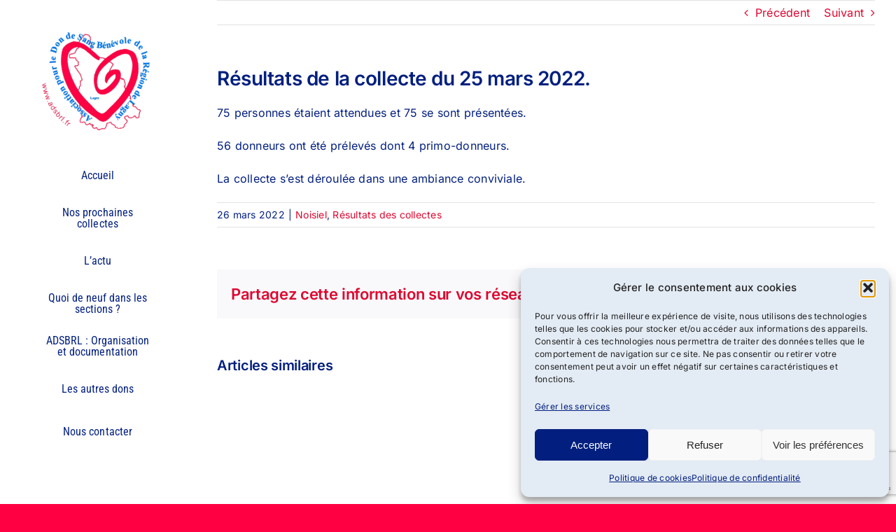

--- FILE ---
content_type: text/html; charset=utf-8
request_url: https://www.google.com/recaptcha/api2/anchor?ar=1&k=6LevC6UgAAAAAEPld64Ks0HEYpg-rBmU90MXwx93&co=aHR0cHM6Ly9hZHNicmwuZnI6NDQz&hl=en&v=PoyoqOPhxBO7pBk68S4YbpHZ&size=invisible&anchor-ms=20000&execute-ms=30000&cb=1pbw4oco372x
body_size: 48291
content:
<!DOCTYPE HTML><html dir="ltr" lang="en"><head><meta http-equiv="Content-Type" content="text/html; charset=UTF-8">
<meta http-equiv="X-UA-Compatible" content="IE=edge">
<title>reCAPTCHA</title>
<style type="text/css">
/* cyrillic-ext */
@font-face {
  font-family: 'Roboto';
  font-style: normal;
  font-weight: 400;
  font-stretch: 100%;
  src: url(//fonts.gstatic.com/s/roboto/v48/KFO7CnqEu92Fr1ME7kSn66aGLdTylUAMa3GUBHMdazTgWw.woff2) format('woff2');
  unicode-range: U+0460-052F, U+1C80-1C8A, U+20B4, U+2DE0-2DFF, U+A640-A69F, U+FE2E-FE2F;
}
/* cyrillic */
@font-face {
  font-family: 'Roboto';
  font-style: normal;
  font-weight: 400;
  font-stretch: 100%;
  src: url(//fonts.gstatic.com/s/roboto/v48/KFO7CnqEu92Fr1ME7kSn66aGLdTylUAMa3iUBHMdazTgWw.woff2) format('woff2');
  unicode-range: U+0301, U+0400-045F, U+0490-0491, U+04B0-04B1, U+2116;
}
/* greek-ext */
@font-face {
  font-family: 'Roboto';
  font-style: normal;
  font-weight: 400;
  font-stretch: 100%;
  src: url(//fonts.gstatic.com/s/roboto/v48/KFO7CnqEu92Fr1ME7kSn66aGLdTylUAMa3CUBHMdazTgWw.woff2) format('woff2');
  unicode-range: U+1F00-1FFF;
}
/* greek */
@font-face {
  font-family: 'Roboto';
  font-style: normal;
  font-weight: 400;
  font-stretch: 100%;
  src: url(//fonts.gstatic.com/s/roboto/v48/KFO7CnqEu92Fr1ME7kSn66aGLdTylUAMa3-UBHMdazTgWw.woff2) format('woff2');
  unicode-range: U+0370-0377, U+037A-037F, U+0384-038A, U+038C, U+038E-03A1, U+03A3-03FF;
}
/* math */
@font-face {
  font-family: 'Roboto';
  font-style: normal;
  font-weight: 400;
  font-stretch: 100%;
  src: url(//fonts.gstatic.com/s/roboto/v48/KFO7CnqEu92Fr1ME7kSn66aGLdTylUAMawCUBHMdazTgWw.woff2) format('woff2');
  unicode-range: U+0302-0303, U+0305, U+0307-0308, U+0310, U+0312, U+0315, U+031A, U+0326-0327, U+032C, U+032F-0330, U+0332-0333, U+0338, U+033A, U+0346, U+034D, U+0391-03A1, U+03A3-03A9, U+03B1-03C9, U+03D1, U+03D5-03D6, U+03F0-03F1, U+03F4-03F5, U+2016-2017, U+2034-2038, U+203C, U+2040, U+2043, U+2047, U+2050, U+2057, U+205F, U+2070-2071, U+2074-208E, U+2090-209C, U+20D0-20DC, U+20E1, U+20E5-20EF, U+2100-2112, U+2114-2115, U+2117-2121, U+2123-214F, U+2190, U+2192, U+2194-21AE, U+21B0-21E5, U+21F1-21F2, U+21F4-2211, U+2213-2214, U+2216-22FF, U+2308-230B, U+2310, U+2319, U+231C-2321, U+2336-237A, U+237C, U+2395, U+239B-23B7, U+23D0, U+23DC-23E1, U+2474-2475, U+25AF, U+25B3, U+25B7, U+25BD, U+25C1, U+25CA, U+25CC, U+25FB, U+266D-266F, U+27C0-27FF, U+2900-2AFF, U+2B0E-2B11, U+2B30-2B4C, U+2BFE, U+3030, U+FF5B, U+FF5D, U+1D400-1D7FF, U+1EE00-1EEFF;
}
/* symbols */
@font-face {
  font-family: 'Roboto';
  font-style: normal;
  font-weight: 400;
  font-stretch: 100%;
  src: url(//fonts.gstatic.com/s/roboto/v48/KFO7CnqEu92Fr1ME7kSn66aGLdTylUAMaxKUBHMdazTgWw.woff2) format('woff2');
  unicode-range: U+0001-000C, U+000E-001F, U+007F-009F, U+20DD-20E0, U+20E2-20E4, U+2150-218F, U+2190, U+2192, U+2194-2199, U+21AF, U+21E6-21F0, U+21F3, U+2218-2219, U+2299, U+22C4-22C6, U+2300-243F, U+2440-244A, U+2460-24FF, U+25A0-27BF, U+2800-28FF, U+2921-2922, U+2981, U+29BF, U+29EB, U+2B00-2BFF, U+4DC0-4DFF, U+FFF9-FFFB, U+10140-1018E, U+10190-1019C, U+101A0, U+101D0-101FD, U+102E0-102FB, U+10E60-10E7E, U+1D2C0-1D2D3, U+1D2E0-1D37F, U+1F000-1F0FF, U+1F100-1F1AD, U+1F1E6-1F1FF, U+1F30D-1F30F, U+1F315, U+1F31C, U+1F31E, U+1F320-1F32C, U+1F336, U+1F378, U+1F37D, U+1F382, U+1F393-1F39F, U+1F3A7-1F3A8, U+1F3AC-1F3AF, U+1F3C2, U+1F3C4-1F3C6, U+1F3CA-1F3CE, U+1F3D4-1F3E0, U+1F3ED, U+1F3F1-1F3F3, U+1F3F5-1F3F7, U+1F408, U+1F415, U+1F41F, U+1F426, U+1F43F, U+1F441-1F442, U+1F444, U+1F446-1F449, U+1F44C-1F44E, U+1F453, U+1F46A, U+1F47D, U+1F4A3, U+1F4B0, U+1F4B3, U+1F4B9, U+1F4BB, U+1F4BF, U+1F4C8-1F4CB, U+1F4D6, U+1F4DA, U+1F4DF, U+1F4E3-1F4E6, U+1F4EA-1F4ED, U+1F4F7, U+1F4F9-1F4FB, U+1F4FD-1F4FE, U+1F503, U+1F507-1F50B, U+1F50D, U+1F512-1F513, U+1F53E-1F54A, U+1F54F-1F5FA, U+1F610, U+1F650-1F67F, U+1F687, U+1F68D, U+1F691, U+1F694, U+1F698, U+1F6AD, U+1F6B2, U+1F6B9-1F6BA, U+1F6BC, U+1F6C6-1F6CF, U+1F6D3-1F6D7, U+1F6E0-1F6EA, U+1F6F0-1F6F3, U+1F6F7-1F6FC, U+1F700-1F7FF, U+1F800-1F80B, U+1F810-1F847, U+1F850-1F859, U+1F860-1F887, U+1F890-1F8AD, U+1F8B0-1F8BB, U+1F8C0-1F8C1, U+1F900-1F90B, U+1F93B, U+1F946, U+1F984, U+1F996, U+1F9E9, U+1FA00-1FA6F, U+1FA70-1FA7C, U+1FA80-1FA89, U+1FA8F-1FAC6, U+1FACE-1FADC, U+1FADF-1FAE9, U+1FAF0-1FAF8, U+1FB00-1FBFF;
}
/* vietnamese */
@font-face {
  font-family: 'Roboto';
  font-style: normal;
  font-weight: 400;
  font-stretch: 100%;
  src: url(//fonts.gstatic.com/s/roboto/v48/KFO7CnqEu92Fr1ME7kSn66aGLdTylUAMa3OUBHMdazTgWw.woff2) format('woff2');
  unicode-range: U+0102-0103, U+0110-0111, U+0128-0129, U+0168-0169, U+01A0-01A1, U+01AF-01B0, U+0300-0301, U+0303-0304, U+0308-0309, U+0323, U+0329, U+1EA0-1EF9, U+20AB;
}
/* latin-ext */
@font-face {
  font-family: 'Roboto';
  font-style: normal;
  font-weight: 400;
  font-stretch: 100%;
  src: url(//fonts.gstatic.com/s/roboto/v48/KFO7CnqEu92Fr1ME7kSn66aGLdTylUAMa3KUBHMdazTgWw.woff2) format('woff2');
  unicode-range: U+0100-02BA, U+02BD-02C5, U+02C7-02CC, U+02CE-02D7, U+02DD-02FF, U+0304, U+0308, U+0329, U+1D00-1DBF, U+1E00-1E9F, U+1EF2-1EFF, U+2020, U+20A0-20AB, U+20AD-20C0, U+2113, U+2C60-2C7F, U+A720-A7FF;
}
/* latin */
@font-face {
  font-family: 'Roboto';
  font-style: normal;
  font-weight: 400;
  font-stretch: 100%;
  src: url(//fonts.gstatic.com/s/roboto/v48/KFO7CnqEu92Fr1ME7kSn66aGLdTylUAMa3yUBHMdazQ.woff2) format('woff2');
  unicode-range: U+0000-00FF, U+0131, U+0152-0153, U+02BB-02BC, U+02C6, U+02DA, U+02DC, U+0304, U+0308, U+0329, U+2000-206F, U+20AC, U+2122, U+2191, U+2193, U+2212, U+2215, U+FEFF, U+FFFD;
}
/* cyrillic-ext */
@font-face {
  font-family: 'Roboto';
  font-style: normal;
  font-weight: 500;
  font-stretch: 100%;
  src: url(//fonts.gstatic.com/s/roboto/v48/KFO7CnqEu92Fr1ME7kSn66aGLdTylUAMa3GUBHMdazTgWw.woff2) format('woff2');
  unicode-range: U+0460-052F, U+1C80-1C8A, U+20B4, U+2DE0-2DFF, U+A640-A69F, U+FE2E-FE2F;
}
/* cyrillic */
@font-face {
  font-family: 'Roboto';
  font-style: normal;
  font-weight: 500;
  font-stretch: 100%;
  src: url(//fonts.gstatic.com/s/roboto/v48/KFO7CnqEu92Fr1ME7kSn66aGLdTylUAMa3iUBHMdazTgWw.woff2) format('woff2');
  unicode-range: U+0301, U+0400-045F, U+0490-0491, U+04B0-04B1, U+2116;
}
/* greek-ext */
@font-face {
  font-family: 'Roboto';
  font-style: normal;
  font-weight: 500;
  font-stretch: 100%;
  src: url(//fonts.gstatic.com/s/roboto/v48/KFO7CnqEu92Fr1ME7kSn66aGLdTylUAMa3CUBHMdazTgWw.woff2) format('woff2');
  unicode-range: U+1F00-1FFF;
}
/* greek */
@font-face {
  font-family: 'Roboto';
  font-style: normal;
  font-weight: 500;
  font-stretch: 100%;
  src: url(//fonts.gstatic.com/s/roboto/v48/KFO7CnqEu92Fr1ME7kSn66aGLdTylUAMa3-UBHMdazTgWw.woff2) format('woff2');
  unicode-range: U+0370-0377, U+037A-037F, U+0384-038A, U+038C, U+038E-03A1, U+03A3-03FF;
}
/* math */
@font-face {
  font-family: 'Roboto';
  font-style: normal;
  font-weight: 500;
  font-stretch: 100%;
  src: url(//fonts.gstatic.com/s/roboto/v48/KFO7CnqEu92Fr1ME7kSn66aGLdTylUAMawCUBHMdazTgWw.woff2) format('woff2');
  unicode-range: U+0302-0303, U+0305, U+0307-0308, U+0310, U+0312, U+0315, U+031A, U+0326-0327, U+032C, U+032F-0330, U+0332-0333, U+0338, U+033A, U+0346, U+034D, U+0391-03A1, U+03A3-03A9, U+03B1-03C9, U+03D1, U+03D5-03D6, U+03F0-03F1, U+03F4-03F5, U+2016-2017, U+2034-2038, U+203C, U+2040, U+2043, U+2047, U+2050, U+2057, U+205F, U+2070-2071, U+2074-208E, U+2090-209C, U+20D0-20DC, U+20E1, U+20E5-20EF, U+2100-2112, U+2114-2115, U+2117-2121, U+2123-214F, U+2190, U+2192, U+2194-21AE, U+21B0-21E5, U+21F1-21F2, U+21F4-2211, U+2213-2214, U+2216-22FF, U+2308-230B, U+2310, U+2319, U+231C-2321, U+2336-237A, U+237C, U+2395, U+239B-23B7, U+23D0, U+23DC-23E1, U+2474-2475, U+25AF, U+25B3, U+25B7, U+25BD, U+25C1, U+25CA, U+25CC, U+25FB, U+266D-266F, U+27C0-27FF, U+2900-2AFF, U+2B0E-2B11, U+2B30-2B4C, U+2BFE, U+3030, U+FF5B, U+FF5D, U+1D400-1D7FF, U+1EE00-1EEFF;
}
/* symbols */
@font-face {
  font-family: 'Roboto';
  font-style: normal;
  font-weight: 500;
  font-stretch: 100%;
  src: url(//fonts.gstatic.com/s/roboto/v48/KFO7CnqEu92Fr1ME7kSn66aGLdTylUAMaxKUBHMdazTgWw.woff2) format('woff2');
  unicode-range: U+0001-000C, U+000E-001F, U+007F-009F, U+20DD-20E0, U+20E2-20E4, U+2150-218F, U+2190, U+2192, U+2194-2199, U+21AF, U+21E6-21F0, U+21F3, U+2218-2219, U+2299, U+22C4-22C6, U+2300-243F, U+2440-244A, U+2460-24FF, U+25A0-27BF, U+2800-28FF, U+2921-2922, U+2981, U+29BF, U+29EB, U+2B00-2BFF, U+4DC0-4DFF, U+FFF9-FFFB, U+10140-1018E, U+10190-1019C, U+101A0, U+101D0-101FD, U+102E0-102FB, U+10E60-10E7E, U+1D2C0-1D2D3, U+1D2E0-1D37F, U+1F000-1F0FF, U+1F100-1F1AD, U+1F1E6-1F1FF, U+1F30D-1F30F, U+1F315, U+1F31C, U+1F31E, U+1F320-1F32C, U+1F336, U+1F378, U+1F37D, U+1F382, U+1F393-1F39F, U+1F3A7-1F3A8, U+1F3AC-1F3AF, U+1F3C2, U+1F3C4-1F3C6, U+1F3CA-1F3CE, U+1F3D4-1F3E0, U+1F3ED, U+1F3F1-1F3F3, U+1F3F5-1F3F7, U+1F408, U+1F415, U+1F41F, U+1F426, U+1F43F, U+1F441-1F442, U+1F444, U+1F446-1F449, U+1F44C-1F44E, U+1F453, U+1F46A, U+1F47D, U+1F4A3, U+1F4B0, U+1F4B3, U+1F4B9, U+1F4BB, U+1F4BF, U+1F4C8-1F4CB, U+1F4D6, U+1F4DA, U+1F4DF, U+1F4E3-1F4E6, U+1F4EA-1F4ED, U+1F4F7, U+1F4F9-1F4FB, U+1F4FD-1F4FE, U+1F503, U+1F507-1F50B, U+1F50D, U+1F512-1F513, U+1F53E-1F54A, U+1F54F-1F5FA, U+1F610, U+1F650-1F67F, U+1F687, U+1F68D, U+1F691, U+1F694, U+1F698, U+1F6AD, U+1F6B2, U+1F6B9-1F6BA, U+1F6BC, U+1F6C6-1F6CF, U+1F6D3-1F6D7, U+1F6E0-1F6EA, U+1F6F0-1F6F3, U+1F6F7-1F6FC, U+1F700-1F7FF, U+1F800-1F80B, U+1F810-1F847, U+1F850-1F859, U+1F860-1F887, U+1F890-1F8AD, U+1F8B0-1F8BB, U+1F8C0-1F8C1, U+1F900-1F90B, U+1F93B, U+1F946, U+1F984, U+1F996, U+1F9E9, U+1FA00-1FA6F, U+1FA70-1FA7C, U+1FA80-1FA89, U+1FA8F-1FAC6, U+1FACE-1FADC, U+1FADF-1FAE9, U+1FAF0-1FAF8, U+1FB00-1FBFF;
}
/* vietnamese */
@font-face {
  font-family: 'Roboto';
  font-style: normal;
  font-weight: 500;
  font-stretch: 100%;
  src: url(//fonts.gstatic.com/s/roboto/v48/KFO7CnqEu92Fr1ME7kSn66aGLdTylUAMa3OUBHMdazTgWw.woff2) format('woff2');
  unicode-range: U+0102-0103, U+0110-0111, U+0128-0129, U+0168-0169, U+01A0-01A1, U+01AF-01B0, U+0300-0301, U+0303-0304, U+0308-0309, U+0323, U+0329, U+1EA0-1EF9, U+20AB;
}
/* latin-ext */
@font-face {
  font-family: 'Roboto';
  font-style: normal;
  font-weight: 500;
  font-stretch: 100%;
  src: url(//fonts.gstatic.com/s/roboto/v48/KFO7CnqEu92Fr1ME7kSn66aGLdTylUAMa3KUBHMdazTgWw.woff2) format('woff2');
  unicode-range: U+0100-02BA, U+02BD-02C5, U+02C7-02CC, U+02CE-02D7, U+02DD-02FF, U+0304, U+0308, U+0329, U+1D00-1DBF, U+1E00-1E9F, U+1EF2-1EFF, U+2020, U+20A0-20AB, U+20AD-20C0, U+2113, U+2C60-2C7F, U+A720-A7FF;
}
/* latin */
@font-face {
  font-family: 'Roboto';
  font-style: normal;
  font-weight: 500;
  font-stretch: 100%;
  src: url(//fonts.gstatic.com/s/roboto/v48/KFO7CnqEu92Fr1ME7kSn66aGLdTylUAMa3yUBHMdazQ.woff2) format('woff2');
  unicode-range: U+0000-00FF, U+0131, U+0152-0153, U+02BB-02BC, U+02C6, U+02DA, U+02DC, U+0304, U+0308, U+0329, U+2000-206F, U+20AC, U+2122, U+2191, U+2193, U+2212, U+2215, U+FEFF, U+FFFD;
}
/* cyrillic-ext */
@font-face {
  font-family: 'Roboto';
  font-style: normal;
  font-weight: 900;
  font-stretch: 100%;
  src: url(//fonts.gstatic.com/s/roboto/v48/KFO7CnqEu92Fr1ME7kSn66aGLdTylUAMa3GUBHMdazTgWw.woff2) format('woff2');
  unicode-range: U+0460-052F, U+1C80-1C8A, U+20B4, U+2DE0-2DFF, U+A640-A69F, U+FE2E-FE2F;
}
/* cyrillic */
@font-face {
  font-family: 'Roboto';
  font-style: normal;
  font-weight: 900;
  font-stretch: 100%;
  src: url(//fonts.gstatic.com/s/roboto/v48/KFO7CnqEu92Fr1ME7kSn66aGLdTylUAMa3iUBHMdazTgWw.woff2) format('woff2');
  unicode-range: U+0301, U+0400-045F, U+0490-0491, U+04B0-04B1, U+2116;
}
/* greek-ext */
@font-face {
  font-family: 'Roboto';
  font-style: normal;
  font-weight: 900;
  font-stretch: 100%;
  src: url(//fonts.gstatic.com/s/roboto/v48/KFO7CnqEu92Fr1ME7kSn66aGLdTylUAMa3CUBHMdazTgWw.woff2) format('woff2');
  unicode-range: U+1F00-1FFF;
}
/* greek */
@font-face {
  font-family: 'Roboto';
  font-style: normal;
  font-weight: 900;
  font-stretch: 100%;
  src: url(//fonts.gstatic.com/s/roboto/v48/KFO7CnqEu92Fr1ME7kSn66aGLdTylUAMa3-UBHMdazTgWw.woff2) format('woff2');
  unicode-range: U+0370-0377, U+037A-037F, U+0384-038A, U+038C, U+038E-03A1, U+03A3-03FF;
}
/* math */
@font-face {
  font-family: 'Roboto';
  font-style: normal;
  font-weight: 900;
  font-stretch: 100%;
  src: url(//fonts.gstatic.com/s/roboto/v48/KFO7CnqEu92Fr1ME7kSn66aGLdTylUAMawCUBHMdazTgWw.woff2) format('woff2');
  unicode-range: U+0302-0303, U+0305, U+0307-0308, U+0310, U+0312, U+0315, U+031A, U+0326-0327, U+032C, U+032F-0330, U+0332-0333, U+0338, U+033A, U+0346, U+034D, U+0391-03A1, U+03A3-03A9, U+03B1-03C9, U+03D1, U+03D5-03D6, U+03F0-03F1, U+03F4-03F5, U+2016-2017, U+2034-2038, U+203C, U+2040, U+2043, U+2047, U+2050, U+2057, U+205F, U+2070-2071, U+2074-208E, U+2090-209C, U+20D0-20DC, U+20E1, U+20E5-20EF, U+2100-2112, U+2114-2115, U+2117-2121, U+2123-214F, U+2190, U+2192, U+2194-21AE, U+21B0-21E5, U+21F1-21F2, U+21F4-2211, U+2213-2214, U+2216-22FF, U+2308-230B, U+2310, U+2319, U+231C-2321, U+2336-237A, U+237C, U+2395, U+239B-23B7, U+23D0, U+23DC-23E1, U+2474-2475, U+25AF, U+25B3, U+25B7, U+25BD, U+25C1, U+25CA, U+25CC, U+25FB, U+266D-266F, U+27C0-27FF, U+2900-2AFF, U+2B0E-2B11, U+2B30-2B4C, U+2BFE, U+3030, U+FF5B, U+FF5D, U+1D400-1D7FF, U+1EE00-1EEFF;
}
/* symbols */
@font-face {
  font-family: 'Roboto';
  font-style: normal;
  font-weight: 900;
  font-stretch: 100%;
  src: url(//fonts.gstatic.com/s/roboto/v48/KFO7CnqEu92Fr1ME7kSn66aGLdTylUAMaxKUBHMdazTgWw.woff2) format('woff2');
  unicode-range: U+0001-000C, U+000E-001F, U+007F-009F, U+20DD-20E0, U+20E2-20E4, U+2150-218F, U+2190, U+2192, U+2194-2199, U+21AF, U+21E6-21F0, U+21F3, U+2218-2219, U+2299, U+22C4-22C6, U+2300-243F, U+2440-244A, U+2460-24FF, U+25A0-27BF, U+2800-28FF, U+2921-2922, U+2981, U+29BF, U+29EB, U+2B00-2BFF, U+4DC0-4DFF, U+FFF9-FFFB, U+10140-1018E, U+10190-1019C, U+101A0, U+101D0-101FD, U+102E0-102FB, U+10E60-10E7E, U+1D2C0-1D2D3, U+1D2E0-1D37F, U+1F000-1F0FF, U+1F100-1F1AD, U+1F1E6-1F1FF, U+1F30D-1F30F, U+1F315, U+1F31C, U+1F31E, U+1F320-1F32C, U+1F336, U+1F378, U+1F37D, U+1F382, U+1F393-1F39F, U+1F3A7-1F3A8, U+1F3AC-1F3AF, U+1F3C2, U+1F3C4-1F3C6, U+1F3CA-1F3CE, U+1F3D4-1F3E0, U+1F3ED, U+1F3F1-1F3F3, U+1F3F5-1F3F7, U+1F408, U+1F415, U+1F41F, U+1F426, U+1F43F, U+1F441-1F442, U+1F444, U+1F446-1F449, U+1F44C-1F44E, U+1F453, U+1F46A, U+1F47D, U+1F4A3, U+1F4B0, U+1F4B3, U+1F4B9, U+1F4BB, U+1F4BF, U+1F4C8-1F4CB, U+1F4D6, U+1F4DA, U+1F4DF, U+1F4E3-1F4E6, U+1F4EA-1F4ED, U+1F4F7, U+1F4F9-1F4FB, U+1F4FD-1F4FE, U+1F503, U+1F507-1F50B, U+1F50D, U+1F512-1F513, U+1F53E-1F54A, U+1F54F-1F5FA, U+1F610, U+1F650-1F67F, U+1F687, U+1F68D, U+1F691, U+1F694, U+1F698, U+1F6AD, U+1F6B2, U+1F6B9-1F6BA, U+1F6BC, U+1F6C6-1F6CF, U+1F6D3-1F6D7, U+1F6E0-1F6EA, U+1F6F0-1F6F3, U+1F6F7-1F6FC, U+1F700-1F7FF, U+1F800-1F80B, U+1F810-1F847, U+1F850-1F859, U+1F860-1F887, U+1F890-1F8AD, U+1F8B0-1F8BB, U+1F8C0-1F8C1, U+1F900-1F90B, U+1F93B, U+1F946, U+1F984, U+1F996, U+1F9E9, U+1FA00-1FA6F, U+1FA70-1FA7C, U+1FA80-1FA89, U+1FA8F-1FAC6, U+1FACE-1FADC, U+1FADF-1FAE9, U+1FAF0-1FAF8, U+1FB00-1FBFF;
}
/* vietnamese */
@font-face {
  font-family: 'Roboto';
  font-style: normal;
  font-weight: 900;
  font-stretch: 100%;
  src: url(//fonts.gstatic.com/s/roboto/v48/KFO7CnqEu92Fr1ME7kSn66aGLdTylUAMa3OUBHMdazTgWw.woff2) format('woff2');
  unicode-range: U+0102-0103, U+0110-0111, U+0128-0129, U+0168-0169, U+01A0-01A1, U+01AF-01B0, U+0300-0301, U+0303-0304, U+0308-0309, U+0323, U+0329, U+1EA0-1EF9, U+20AB;
}
/* latin-ext */
@font-face {
  font-family: 'Roboto';
  font-style: normal;
  font-weight: 900;
  font-stretch: 100%;
  src: url(//fonts.gstatic.com/s/roboto/v48/KFO7CnqEu92Fr1ME7kSn66aGLdTylUAMa3KUBHMdazTgWw.woff2) format('woff2');
  unicode-range: U+0100-02BA, U+02BD-02C5, U+02C7-02CC, U+02CE-02D7, U+02DD-02FF, U+0304, U+0308, U+0329, U+1D00-1DBF, U+1E00-1E9F, U+1EF2-1EFF, U+2020, U+20A0-20AB, U+20AD-20C0, U+2113, U+2C60-2C7F, U+A720-A7FF;
}
/* latin */
@font-face {
  font-family: 'Roboto';
  font-style: normal;
  font-weight: 900;
  font-stretch: 100%;
  src: url(//fonts.gstatic.com/s/roboto/v48/KFO7CnqEu92Fr1ME7kSn66aGLdTylUAMa3yUBHMdazQ.woff2) format('woff2');
  unicode-range: U+0000-00FF, U+0131, U+0152-0153, U+02BB-02BC, U+02C6, U+02DA, U+02DC, U+0304, U+0308, U+0329, U+2000-206F, U+20AC, U+2122, U+2191, U+2193, U+2212, U+2215, U+FEFF, U+FFFD;
}

</style>
<link rel="stylesheet" type="text/css" href="https://www.gstatic.com/recaptcha/releases/PoyoqOPhxBO7pBk68S4YbpHZ/styles__ltr.css">
<script nonce="IgsDBg0QES7TLtttWiIWRA" type="text/javascript">window['__recaptcha_api'] = 'https://www.google.com/recaptcha/api2/';</script>
<script type="text/javascript" src="https://www.gstatic.com/recaptcha/releases/PoyoqOPhxBO7pBk68S4YbpHZ/recaptcha__en.js" nonce="IgsDBg0QES7TLtttWiIWRA">
      
    </script></head>
<body><div id="rc-anchor-alert" class="rc-anchor-alert"></div>
<input type="hidden" id="recaptcha-token" value="[base64]">
<script type="text/javascript" nonce="IgsDBg0QES7TLtttWiIWRA">
      recaptcha.anchor.Main.init("[\x22ainput\x22,[\x22bgdata\x22,\x22\x22,\[base64]/[base64]/[base64]/bmV3IHJbeF0oY1swXSk6RT09Mj9uZXcgclt4XShjWzBdLGNbMV0pOkU9PTM/bmV3IHJbeF0oY1swXSxjWzFdLGNbMl0pOkU9PTQ/[base64]/[base64]/[base64]/[base64]/[base64]/[base64]/[base64]/[base64]\x22,\[base64]\\u003d\\u003d\x22,\x22IEnCpcO1ZwzDuTwSwqzCgsKBwrQMw7rDicKjeMOnYFXDp3XCnMOtw5/[base64]/[base64]/CtXQyazxsDxfDnsOQw6jDh8Kqw7pKbMOBRXF9wqfDjBFww7TDhcK7GQ3DusKqwoIUCkPCpT5/w6gmwqTCoko+c8OnfkxVw6QcBMKOwpUYwo1IS8OAf8ORw75nAyzDtEPCucKpKcKYGMK2IsKFw5vCscKSwoAww5DDiV4Hw4LDjAvCuWJNw7EfDcKvHi/[base64]/Ct3XCvcKOd8OgMsOcwoRgF8OQw5hrwq7CkMOvW1UKScK6w79pVsKJZ2HDjcO/w6kXZsKdw7HCtCjCnjFtwpACwpFVTcObbMKUMyHDil44L8O/wpfCjcObw5vDiMKyw6/Dt3rCh07CuMKUwo3DjsKfw7vClwPDmsKbCMKZNkPDsMOfwrPDnsOsw53CpMOewpUnY8KIwocnVzEswqQWwpQ1PcKSwr3DgWnDqcKXw6PCvcO6Tldiwpwdw6/[base64]/[base64]/[base64]/DssOawpd+wrjCqcKdUMKUwo5RQ8O9w5HCmCUUK8KOwo42w70pwonDncKKwoVYOcKKfMKBwq3DrgvCmk3DlVJDaQ4KIljCp8K5JcOyKERAGF/DohVTNnsBw58xVUfDiAE0GCrCgwNMwoVRwqpwH8OIScOpwqHDiMOffMKVw6EXFS4wR8KfwpXDocOEwp5vw7E+w4zDpMKhbcO0wropb8Kewo4qw5/CncKNw71sDMK+K8OVRMOKw7d3w49Cw7pww4HCjyE1w6jCusKDw615GMKTNjjCkMKSUTjDllrDlsOlw4DDojdywrbCkcOHEcOdYMOUwrwRT3w9w53DmMOtwqA7QGXDrMKxwr/CtWYVw77DicOwVlLCr8OSLzrDrMO3JxzCsXE/[base64]/[base64]/I1ZuVknDt8OJWcO7AcKMIcKdwrw9IXpDVHbDmR7CpVJKwp3Dp2IkUMOTwrnCjcKCwptowp9Hw5zDtsKZwpDDgMODdcK9w5fDnsOywp4FaSjCvMKDw5/CisKFIkbDjcO9wpTCg8KVBSjCvhcuwpkMHsKqwqnCghJVw4V+QcO6RycseEw7wrrDkkBwBsOvQsK5KkA4ViBpKMOcw7DCrsKUXcKregxFA0/CohkwXDvCqcOZwqHDvlnDqlHDj8OOwqDCjSbCnj/CjcOMFMKsIcKBwp7CocOVPsKQO8KEw5vCmSvCt0bCmQYpw7DCncKqAQlHwrDDoARyw70Ww5Fvw6NYEncXwoMMw4UtcSdIM2PDhWnDosOcK2RYwqk4HwLCllFlQcKDA8K1w63CvhXDo8KQwobCsMOVRMOKfDzCghFpw4rDgm/CqMKAw6EIwovDocKdDQrDqx8NwozDqRM4fwnCssOZwocfw4vDuxRfO8Kvw6Vmwr3DmcKjw6HDkHAJw4rDsMKxwqJxwopDA8O9w7nCtsKkO8OLJcKywrvCgcKBw4BEw5bCucODw5Y2VcK3Z8OzBcKcw6/CjWLCkMOfJyLDgwzChEpLwqrCqsKGNcO/woUFwo4aPHgiw40dUMK9wpMbJ1V0wocywqTCkE7Ct8K1SUcMw4TChjl4esKzwoPDisORw6fCo0TCsMK3ehp9wq7Du1Z1HMO0wqROw5bCpcOMw6Y/[base64]/Dk2hbZ1rDvMKtw7TCscO5RMO8w6fDgCkAw5JoUmAhCSbDlMO0UcKkw7kKw4TCuxnDvVLDgm5tVcKealwkU35xY8KdMsOMw4/CoSfDmsKPw4Bdw5TChiTDi8KLXsOODcO9KllqS0wew5UcdWXCisK1XWgxw4LDlENZSsOdQ1TDhDDCsGcxDsKyIjDDssKSwoPDmFUNwpTDnSgvJsOTCE4tD0DDuMOxwohGbm/DocKywq3DhsKtw54Ww5bDrcOXw6LCjmTDqMKTwq3DjBbCn8Oow7bDtcKGQXTDicKdSsOcwqAEG8K7AsO2T8KGEU1WwqghWsKsCFTDsTPDo1jCisO1QRTCglvDtsOhwo3DgmDCnMOlwqgbMH4/wopTw5RFwpbCpcOGCcK/bMOHfDHCr8K0EcOAbxgRwrjDhMKCw7jDu8KRw7DDrcKTw6tSwprCk8OzWsOBDsOQw7MRwqYnwq97PXfDpMOZS8Ohw5UXw7tUwrQVEAFTw71vw6teKcOdH1VdwrDDhMOww7fDtMK+NV/DuCPDqgnDpXHChcKvKcOYMC/DlcOlBcKewq0iEiDCnFvDpgTCiVYdwqvDrDQ+wqrCpcKuwopbwrl/FADDncK2wrB/OUg5LMKVwo/DrcOaBMOyHcKqw4AGHcO5w7bDnsOyIhtxw4jCgAVjewk6w4/CgsOLVsODdBDClndDwoQcKE7DuMO0w5lXaDhMC8OswpJNcsKXBMKqwrREw79RSRfCgWxYwq7Ct8KdP3tlw5Ikwq8uUcKxw6TDi3jDicOfJMK6woXCqx9NDRrDtcOEwp/[base64]/CrhkNw5xacW1xwrPCq2xvw5rCk8OYwpMdcMKgwpnDqsKYBMOnwrHCisOBwrLCm2nCsjhHVULDv8KqEmVpwr/DvMKkwpRHw7/CiMOrwqrCllNFXHgLwpQ0wp7Csx4mw4ocw4oJw7PDlMO/XcKbLcOswpLCusOEwoPCont6w4vCj8OKQi8CNMOZfDvDp2nCkCbCm8KsfcK/w4TDocO7U03Du8Kaw7YtfsK4w43DlAfCt8KkKnDDsGnClDLDmW7DlcKcwqh6w7XChB7DgkNfwpoxw5ZKCcK/YMOmw5JswqZ8wp/DlU/Dv00Gw77DnwnCuUvDnhsbwoHDl8KWw4NEWSHDhhfCrsOuw4I/w5nDkcKzwonChWjCpsOXwqTDhsOvw7caJiPCtijDlwEfFnPDrF8/w74yw5PCnF3CtULCv8KewqvCuy4EwrbCosKWwrclRMOVwp1fMgrDsF0jTcKxw54Nw6PCgsOewqfDgsOKASjDo8Kfw7rCsTHDnMO/ZcKcw4rCjcOdwr/CqRZGC8O6bS98wr9Hw61TwrYZw49Mw5fCh10SKcKpwqg2w7ZfME8nwpXDoDPDjcKrwqnCpRTDlsO1w4PDn8OeSG5jYUlQCBtcA8Ojw6DDicOsw5dkM2kiSMOTwpN7RQ7DqBNmP17DpiAOKBIKwq/DmcKANw9dw65zw7t9wr/[base64]/ChcOfJ35BNHZpwpFUwpsqGcOtw7kxwovClU94wobCiQ9rwoHCmhRVScOjwqfDrMKtw7jCpnp9HVbCqcKfXhJ5ZsKmBQrCuHfCssOIMHvDvCJGen/CombDicOdwpDDvMKeC2zDjXsywrDCqngTwrDCpcO4wrdnwr7CoxxWCUnDtcOaw7IoI8ONwp/DkAjDlsOcRA7ClkVzw77ClcK1wqMEwpsUK8KsNmBODcOWwqUWf8OMSsOzw7jDu8Opw7DDpSd2J8OLTcKuQV3Cg1BKwqEnwo8cTMOTwqzCmkDCgnJpD8KHTcK/w7MrDDUvXSp3ccKCwozDkz/DjMKtw47CpzIofw5rRhVlw40pw5nDjmdrw5fDgjzCl1vDgsKZBcO9S8K6wqFBUyXDh8KvdFnDo8OCw5nDvDzDrlIGw7TDvzEqwpnCvxHDvsOvw5IZwp/Du8OGw6xUwrMdwq5kw6krC8KzBMODMnbDvsKjE0sOY8K4w48iw7DDgFPCsRkow5DCoMOywqFRAsK/Gk3DssO3L8OXejLDu0rDhcOIWgp0WTPDtcO+GETCtsO/w7nDlDLCn0bDvsKZwqVwdSAMCcODblxFw5F8w7x3T8Kkw79DZFXDnMOBw7LDgcKcfsO+wrFBR03DlV/CgMKpfMOzw6HDvsKuwpbCkMObwpjCuUFAwpI/WGDCuBtWJ2DDkSXDrMKHw4XDrEg4woVsw5EowpwJVcKpUsOIAw/Do8Kaw4I5ARF2RMO5dRwLXsONwqNvMcKqIcOqecKhRz7DgHstNsKpw7MXwqXDqsKcwpPDt8K1fyAsw7BnPMOWwrvDr8OMKMKEG8Kqw4Vfw5pHwqHDglXCrcKUEWVcVFLDpyHCsF0gLVxeVnXDoj/[base64]/CpwDDsnvCjg/DsRTDlkI0wo3DozjDlMOUfx8aM8ORwrZ8w7lnw6PDkwM3w5txMsKtdQjCqsKOGcOYak3CqznDjxsiOmoUBsOnacOPw6gbwp1VI8OEwrDDs0E5Z27DhcKywqpLAsORRHjCq8O1w4XCt8KMwrIawoVfHyRlV1vDjxnDp2rCk3/CssO/[base64]/DiMOuXSXCrEDCmzAXa8KHw7gSwrF4wq13w5Fqwqdsw7xuc0sIwpMIw6ZTXRXDhcKHM8KKJsKaDsOWRsOPPDvDmhAKwo9se1LDgsOBd2AifMKAYQTCtsOsY8Ozwp/Dg8KfGy/DocK5XRPDh8KywrPCoMK3wp4qcsKowo0teCvCmSnCpUPCn8KWZ8KQBsOZI3NYwqbDjixPwpTCtAx0WcOgw6I0ASg6woXCj8OsB8KTdApOaSjDgsKMw608w4bDqDDDkEHChAHCpHlswoLCtMOXw44sJsOnwr/CqsKew6sQQ8Kqw4/Cj8KgUsOQS8Orw7pLNA5ZwoTDmHbDlsOKd8OOw44rwoJyGsOmXMOrwoQdw64BZwHCux1dw63CsiwQwr8oMyXCo8Kxw4DCvlHChjJxfsOMeA7ChMOgwrDCgMO4wrPCr345ecKewpMJTQrCncKRwp8GKUgCw77CkMKmNsOrw4VGQDDCssKwwoV/[base64]/DqMOrZEnCnhBzT8KFP2/DjsObVcKDQcOLwqZMHcO3w5/Cu8OMwrTCsSNBHVTDjV4ywqldw4EGTsKiwovCo8Kww6gQw43CpmMtw5rCm8KvwqjDmTMAwopZw4RKH8O4wpTCj3/[base64]/DrUk/w6nDpsO9NF/ChMKdw7jCmRtZLkl1w4YuKsK5fBrCki7DhcKbKMKcI8OiwqXDpAjCr8OSdcKNw5fDvcKdPMKUw45ywq/DhDJecMKMwrRDJC7Dp2bDisKgwo/DocO5wqtIwrTCnFUkZ8KZw6VPwrc+w7xMw6nDvMKBdMKZw4bDmsOnZ0wOYTzDuUBlAcKhwqsvUzY5WVzCt1LDisK5wqEcM8KYwqk3bMOJw7DDtcKpY8KuwqhGwo1ewrbCiX/DlyDDr8OxeMKPV8Ksw5XDm21HMkcbwpfDn8OtcsODw7ExFcOnJhLCnMK5wprCjhbCnMKAw7XCjcO1FcOuWDJ7S8KvNX4Ewo1WwoDDjUlwwqZww4ElRh3Dn8Kmw5BgMcK/w4/[base64]/[base64]/[base64]/CvcKww45OZirCocOTfcKwwq7Ch3fCrQE5wrAEwpkqw4BJHh3CtVsLwqHCjsKIPsKcPDPCrcOqw7Vqw6rDiyQYwpN8LVXCvyjDjmVRwoE1wppGw6phdETCq8K2w40Wbh4/SgsOOFRsacOKIxkMw4ZKw77CpsOuwql5Mm0Mw409fytlwonCuMOKCU/DkmRQH8OhelJPV8O9w7jDv8O4wqs/AsKvZHwaRcKfJ8OBw5slD8KAFB7ChcOSwqrDrsOrBcO0RwLDrsKEw5zCnRDDkcKOwqR/w65Kwq/ClMKOwoM5HisqTsKgwo0twrTCiyUZwoIeUMOmwqYOwo4vNsOyRsODw5HDmMOFaMK2wrVSw6fDs8KEExsnK8KrMgrCv8Orwr9Jw6tnwrIQwp/DjsO5X8KJw77CtcKbwrUiS0bDg8Kaw4DChcK3ASJkw7LDtsKiMU/DucK4woXDosOnw43CnsOww41Nw57Ci8KNYcKwQ8OePC/DskvChMKPEDXCh8OkwqbDgcOMF2IzNF4Aw5lGwrpLwpFCw4tqV1XCsEHCjSXDhU1wTMOdSnsNwqkywrXDqx7CkcOpwpY/RMKYdQLDlkTCvcKQeA/Ci1vCqUY0ecOMBXQ+SULCisOUw4ENwqsqa8Oxwo3Dh3jCmcODw7gXw7rCqlrDsz8FQCrCl084WsKOD8KYAMKVa8O2P8KGQm/[base64]/wq/Cs8KWesOxwrjCsmjDk8KzasKMSMK9wrVfw6bDhXJUw7HDjMOAw7XDtkfCpMOFMsKpHE1xJ3c7YhhHw61wVcK1DMOQw53CqMOtw6XDihfDjsKNUVnCgmTCksOewrBZDzU4wrB0wppsw7nCu8KTw67Dm8KMYcOiFWYiw54lwpRxw48ww5/DgcORczHCusKvbGTCgxjDqQTDk8O9wofCpcOnf8KWVMOEw6c8MMOGA8Kww4MxXGvDoyDDtcO5w4vDiHoCOMKjwp0VEGEfaWA3w73Ckw/CgTsFGGHDhGLCqcKVw43Dp8Oow53ClGZ0wp3DhV7DsMOtw7/DrmdBw4NHN8O2w4PCh1p1wqbDqsKFwoZxwrLDiE3Dm2LDnlTCnMOBwqHDpAnDisKJT8OfRznDjMOnTcKoHVhXZsK+UsO3w47CksKZX8KGw6nDocKDRcO4w40mw4jClcKwwrRgC0rCj8Oiw5d0GcOGRVrDnMOVKwDChSMlKsO0NULDnVQRQ8OYKcO/ccKPB3IgfTwbw5/Dv3cuwqxKA8OJw4vCkcOvw5YEw5x7woXChMOiJcONw7JwaxjCv8OMLsODw4gjw5Aew4PDr8OqwocTwpPDpsKew5Bew4nDosK5wrXCisKhw5daLF/DpMOpPMO+wqbDoEZ2wqDDo319w64tw7YyC8Opw4cww7FQw7HCtDZtwpnChMODRCfClVMmbTlOw55QOMOmfxUEwodgw7zDqMKnB8KYQMOzSRTDgsKoRTHCv8K8AkU7FcOUw5PDqSjDr2YifcKhdkXDkcKeQiIKTMOpw5nDsMO2NlJPwqjDsDXDuMOKwrDCocO7w7o/woXCpDYBw6lPwqhAw5obVnXCqMOKwoVuw6JxCVwkw4g2D8KUw6/Dryl3A8OtasOMPcOnw47CjcOxNsKBNsKxw6LCviXDlH3ClTrCrsKYwofCp8KdEmHDvmVMWMOrwo3CuEB1fTt6QSNgPsO6wpZxEAMJJkp7wpsew7YDwqlZOsKzw4UbIMOJwpMHw5nDg8KqGHVSGBTCi3pcw73ChMOVA0YUw7lTasO9wpfCpX3Dq2Yhw6cxT8OyMsKpMB/DuCTDlsO9wq/DpsKEYjMLdlYPw6c0w6AJw6vDicKfCUbCosKaw5NoMSFRw6NAwoLCusKlw7Y+O8O6wp/DhBLDtQJ8DsOBwqBiB8KgQmjDosKZwqhvwonCisKBXTzDqsOLw5wqwpkzw6DCtDI3I8K/DCplZEjChsK/[base64]/DvSNBwqjDjcKewpvDhXBYeMOww5kNFBwmwqtZwr8qLMOOw58xwpBMDG9+wpxtdMKfwpzDtsOMw7IyBMO/w5nDtcKHwpMNEzHCrcKeR8K1QyzChQ9bwrHDkxHCrBJQwrzCtMKYBMKhVD/CncK9woxGJ8Oqw6/Djx0/[base64]/DksOyHi/DpyXCi8Ovwq/DoQTDhsKIw6EkRFzCvU9Ta1rCh8KmKX9UwqDCgsKYfndYUcKDRk/DpcKoTTjDlsK/w5Qhcj1ZD8OVOsKdDkpYMEHCgGHCvSVUw6vDv8KWwotoagLCmXReEcOTw67CqzPCrVbCl8KAbsKAwp8zJ8O4FlxXw4phOcOZCxx9w7fDnUw0ckRlw7/DrVB/w58zw7stJ0U2AMO8w7NBw5oxSMKDw7hCL8KDBcOgLUDDpcKBQhFjwrrCmMOrW1wGHWzCqsOrwqtTVjQ7wooBwojDvcKMasK6w48zw5fCmALDlsO0wpfDncOXB8OcQsOywp/DncO4V8KTUsKEwpLDgxbDoG/[base64]/wpZAKcO7wpPCkl8sw4t8QMOfL0HChUPDoAI7dwrDqcOVw63Cgi0ZemEPJMK/[base64]/[base64]/Ox90SsOkDsKyw7bDkCjClMOJwq/Cq8KZMsO8XsO/LMOFw4fCtWXDmW5GwrvDtltXLyxhw6IHaWgXwqHCglPCq8KtA8OOV8KIfcORwrLClMKqeMOXwoTDoMOLIsOBwqvDnsKZARvDlg3DgVzDiFBaTRFewqbDpSrCtsOjw7/[base64]/CrcOiFMOuw6UzbsKzfsKDVCk2GjDDlSJtwrskwpvDiMOfLcOubcOPAn90YRPChiECw7bCoGjDsgRyUkcsw496XsOgw65dWlvCvcOefcKebMOCNMOQZXlbaiLDu1PDrMOZfsKkTsOZw6rCpEzCmMKJRzFMD0jCmsO5XBRIFmYCJMKew6jCjgjCtmbCmgg6wpR/wrPDvgPCog9vR8Oxw47DgE3DkcKKEwzDgCVIwqnCncOVw5BEw6YGfcO4w5TDicKqFTxjMxfDjSVIwpJCwqpTBMK7w7XDhcOuw7ouw78mchw7bBvChMK5KEbDocK9XsKFcDzCj8KIwpbDt8O/HcO0wrUOZwkTwprDhsODblLCvcO8w7/CjMOuwoEiMMKOfksrOnJrDcOfUcKqacOJBD/CqwjCusK7w4hufA3DhMOtw5TDoBR/VcOmwrhWw4lYw74Hwp/Cs2IQXxnDtVfCqcOoZcO9wqFUwojDqMOQw5bDrMKIBUxSQ1fDp0g+wp/DhzY8dsKgBcO3w7DDr8O+wrnChsOFwrcoYsOZwr3CvcKZZcK/w4EfccKBw6XCt8OsTMKUHC3CrQXDhMONw4tdXn0TJMKjwpjCpMKIw692w7tOw78Cwp1Twr48w4B6B8K+KHgxwqzCh8OYw5fChcKaZTwWwpLCmsOaw4dseR/CpsOAwpQ/WMKYVglVLcKaeilow4MgEsO6E3MLVsKrwqBwMcKcRBXCvlUbwrlzwoLDiMO4w5bCmW3CnsKUPsK3wrbClcKzWxbDssK9woDChCjCrUUrw5HDkRgOw7ZKJRPCtcKXwpfDoG3ClHXCsMK7wq9jw50+w4Yaw74Awr/CnRhoCMKPRsKrw6LCmzlawrlMwrV5c8Ohwo7Ckm/CvMKFI8KgZsKcwojCj1zDiFFTwrLChcOew4MKwpZtw6rCt8Olbh/[base64]/[base64]/DjcO1wrM6WsOAb8K5w4LDhV7ChwnCrFlbMsOKZ8KXwq3DtiPCgiRMKC7DrEFgw7pow5p5w47CgDfDnMOPDTTDicOCwplHGsOqw7bDu3XCq8KPwrsXw7pucsKIHMO2ZcKXZMKxOcOfflfCuE/Cj8OZw4/DvizCiWI8w4orKkTDlcKDw5vDk8ObYmnDrh/[base64]/Cs8OMAsO6MsKePMOVM0Jew5nDuhHCpUvDnwfCg0DCu8KTPcOKUF8+A1NuOcOUw4Frw5xnUcKJwrDDtmANHCcEw5PCigVLWD/CuwgZwoHCmgUmK8KjZcKdwqDDgkBlwocww7fCsMKBwq7ChxE5wq9Uw4thwrTDtTRGw5ERJQVLwpMyGcKUw5bDiUVOw4A8YsKAwr/[base64]/McKTR8KZY3FEw4nCq8K3w4ZmGjbCjxvCiGDDl3l4AS/CnTjCqsKUAsOcw7IODi5Mw4o6MnXCrGVbIhEoLEJYAStJwolvw7M3w40+WcOlL8KqQxjCrFF2bjPCk8O4w5bDisKOwrYnfsKvOB/Cul/DqGpfwq5TW8K2fg9xw6gqwrbDmMOYwrZyWU8Yw50WT1zDvsKsVRMoZnFBQU9/Yy1qw7tew5jCtkwZw5MKw6c4w7wGw7Qzwpslwr0Ww5PDqCzCtRhLw6jDqn9ONTIxcF43wrlNP0sNfjnCjsOmwrzDrVjDsnLDhgzColENJF9besOMwqfDjj9/[base64]/w4DCghHChcOqwp4Jw41YBkQbwrDCpggsGsONwpUgw5HClsKkHhYUw7zDvW9BwrXDmUVtD2zDqlTCuMO/FU5Sw5zCocOpw7Nww7TDrDrChnLCgW3Dk2RtDQDCiMKmw592J8OHPBROw786w5MowqvDsAtXB8Kcw7jCn8KSwo7Dg8OmIMK6BsKaJMOcNMKzRsKcw5PCk8O2UsKXeGFJwrTCqcKjOsKBW8OnaD/DthnCncK/wovCi8ODJi9bw4bDqMOYwqtbw43CmsKkwqDCmcKDZn3Dv0jCjEfDp1/DqcKOLnTDnlskWMOWw6oWPcKDasO+w5ZYw67DoFzDszZow7nCocOsw4oLfcKHNy89GMOCBFTCmhfDqMOnRRsof8KFYRkOwrxMbHbDhlEUO3PCvsOCwqcybH/Cm3jCrGDDgwwbw4dVw7nDmsKiwqHClsKiw73DsmPCrcO9GE7Cu8KtAcOiw5N4DsKSe8Kvw7gKwrB4H13CmlfDrwobMMKvJlXDmwrCvGZZfTIgw4s7w6Ryw4U5wqDDqkfDrMKzw51QesK3HB/CuBcBw7zDrMOKTThwc8OTRMOfaG7DnMKzOhQ3w5kaMMKif8KKOwl6aMOgw5rDrGR/wq48wr3CqiTCpFHChmMTT1/DuMOUw6TCqcOIcBrCosKqfBA4QEw5worDlsKjdcKlaCrCksOhMzFrYnwZw5cfUMKkwr7Cl8KAwrV3dcKjNm4+w4rDnANIKcK9wrDCrQogTyA/w73DgsKEcMOzw4nCuA9YKsKWWUnDr33Cknspw5oCEMOwW8OWw6fCjznDg3Q8E8O5wqg5TcO5wrfDpsK6w71CDTJQwpfClMOzc1FLaibDizo4dcOMccKGem1Tw53CoDDCvcK5LsObWsKGZsOnZMKkAcORwpFvw4lrABbDpBU5FTrDvy/DjlIUwoNrUiZPQhM8GTHDq8KNSsOZPsKPw7/DnHzClQjCrcKZwp/DuXcXw6vCv8K0wpcZYMKrNcO6wr3CtG/CtgrDt2wOaMK6M3fDv0gsAcKqwq1Bw5ZQfsOpQiITwonCgRlXPBkVw57ClcKCJS3DlcOIw53DisKfw4sFOQV4wqjCncKvw4dnGcKMw4bDh8KaKMOhw5DCt8KnwovCkEk0FsKewqNEw55yB8K/w4PCu8KUKzLCtcOifgTCnsKPLD7DmMK+wobCilTCoRzCiMOjwoJew73Ct8OkKmvDsyXCs0TDrsOcwo/DtErDhkMJw5A6DcOYfcOCw6XDpxHDqB7DrxrDlQ41KFESwqsywovCgCESY8Owf8OZw7ZlRRk0w6oFRnDDpAXDm8OfwrnDlsKpwrZXwolOwosMeMKcwrd0wp3DosKdwoENwq7CmMOEXsO9dsK+M8OiO2oAwqogw6t/[base64]/VgwOwoprSMOGw6gtwofCusOSwr56QC5NIcOQw4djwoTDmMOpXsO0HsOQw7nCscKwOH0DwoDDosKsIsKnaMKnwrXCocOEw4VpE004NMOYbRZWHQcwwqHCksKJaUdHeX5vD8Kawo1Cw4c9w5l0woR5w7LCq2ISD8OHw4YDXsK7wrvDvgo4w6/[base64]/[base64]/DtDwBwqbDgcOlw6JkwqTDhsK2w4o4TMOpwofDvjs5YsKBMsOmMiIRw70CXj7Dh8OnR8KQw74mNcKDXVnCkU/CrsKYwpzCnsK7wqBmI8KvV8KIwo7DusK/w45uw4DDlgXCqsKkwoQ3TSUSBDshwrLChsKXRsOBXMKxGzLDnSLCtMOUw70KwpAADMOyU0tEw6nClsO2b3dfRCDCisKXSWLDqlQLQcOVHcKlXT0twojDpcO3wrTDgzMhB8Olw63DkcOPw5EIw5Y3w5JLwoDCkMOrBcOtZ8Okw78rwqgKL8KJeUAOw57Cvy09w6/DtiojwrTCl3XCpHdPw6jDscOOw55MGyrCp8OqwotFasOqR8K/wpMqYMKYb3gnLi7DrMK1BMKDCsOZA1BSe8OAbcK/[base64]/DlMKScsOEH8OYwrwkSmHCswnDuhFqORFbazh/HQYIwpc1w5YmwpjCkMKXAcKew7rDv3MoM0wnQMKHLn/DpcK1w7XCp8Kwe1zChcOqDHnDlcKYLF/DkRxCwqXChXISwrTDmHBjOxTDicOYTHALRxx+wrfDiEBLLAJlwoN3GsO2wocrecKIwqsdw7kmcsOZwqbCqn0XwrPDu3PCosOMfHvDhsKTfcONZ8K/wqHDgMKGBkwOw4LDrCFZO8KlwoknawvDjT8jw69VOG5iw7fCmHd4wo/DhcONUcKLw73CsTLDjiU6wprDpX9Cdyt1J3PDsjJjLcOaUwXDtsOaw5RPPQgxwqgPwq5JDnPDtsO6WiBLP1czwrPCtsOsNCLCg0PDmlhHUsKXRcKZwoUaw7nCg8ORw7PCr8OCwoEcTsKtw7NvCsKew6PCiwbCk8OOwpHCt1JswrDCrmDCtgLCg8O/YwnDpGtcw4HChA4gw6/DvsKsw5XDshbDu8Olw7NhwrLDvXrCm8K4Mycrw77DnhbDvsK2YMKSZsO0PDPCtU5KccKUbMOyHRDCo8Kfw5RoCiPDq0Q1QcODw6/Dm8KSRcOnIcOqAsKMw7DChkPDoU/DtsKUUMO6woRCwrzCgiN2LxPDqUrCuw1XenlLwrrDqGTCoMOMCzHCvsK1QMKaD8KpQVrDlsKiwqbDrsO1Ph7CjT/DtGM2wp7Ck8KNw5DDh8KPwoRYHh/Ck8Kvw6tDK8OAwrzDiSfDkcK7wr/DrVEtbMOowoMVN8KKwrbCtVImHnfDl2hlwqTDhsK5w5VcXBzCuFJjw4PCoC4BCErCpWxTZcKxwrxpVMKFSBBIwojCkcKWwqzCnsOuw5/Dmi/DpMOtwo7Dj1fDu8OQwrDCpcKRw5kFJRPDq8OTw4/Dh8KDfxoEAjPDocOLw49HasO6I8Kjw71tI8KLw6VOwqDCoMORw5vDicK2wpfCo13CkCvCrVvCn8OaecKNNMKyLcOYwr/DpsOjHlPCuUVWwp0lwqsbw63CvsKWwqZtwpzClkw3NFg4wqU7w5TDj1jCo2shw6bCnCNtA2TDvE1ewoLCkzjDtsOrYUU/LsOZw6jDssKkwqcmbcK3wrPDhQjCog/[base64]/[base64]/Ct18RLMOqPlDCvMKPwoUywqLCl8KGwrnCswYKw7w9wr/DtUzDoykIAHJzSsOJwp3DpsOuH8K2ZcO0b8OhbSEAfAI0GsKNw6E2cgTDjcO9wr7Clk14w5rCsGwVLMOmQ3HDjMKGwpPCo8O6aV8+F8OVTSbClQ0Lwp/Ch8KVJcKNw6HDgQ/DpzDDn0bCjyXCpcOewqDDsMKGw6hwwqvDs3XClMKzOCcsw7tbworCocOsw6fCg8KBwoMiwojDo8O+NkLCp2nCnlN7MsOWXMOaKE94MBPDhl8mw4lpwq3Dt3spwo8ww546BRPDu8KWwoTDg8KSe8OsDMOPcnTDhmvCslPCiMKeLFjCvcKWEgkewpfCn0/CjcKnwrPDmyvCtA4IwoB8VMOhQFY5woQCGwbCpsK7w4dNw70wOA3DiUF6wrA6wp/DtknDv8Kxwpx9bx3DtRLCusK/SsKzw6Bsw7k3EsOBw5nDnWnDixzDj8OWRMOnTlfChTsse8OBHFA/w4fDsMORbwLDlcKyw79YXgbDtsK1w5nDv8Opwpl3R0XDjAHCrMKtYSRSGsKAG8Kqw5XCgMKKNG04wo0Nw4TCmsO1WcK0QcKpwo0hTCbDhWIMMcOaw6NWw6/Dk8OwScK0wojDiCBNfU/Dg8OHw5bCjSLDvcOdfcOEJcO7YDTCrMOFwpDDjMKOwr7CtcKkIibCvipqwroVbMKjFsOnUQ/ChA01WyoLwrXDiXgBVAdQf8K3XMK7wqchw4JBYMKrDjTDkETDmsKaTk3DrClnGsKgwrXCo2vDmMKXw6V8eEPChsOwwozDiV4sw7PDt17DhMO9w6TChTzCnnbDnMKFw51dXMOUWsKVw6hkS3LCoEoOSMKpwrILwonDuHnCkWHDuMOKw5nDu2/CtcK5w6zCtMKPUVZ2EcKfwrrChMOpDk7DvW/DqcKHQCfCl8KBZcK5wpzDqiDCjsO8w7LCtlF1w6ZZwqbCvcO6wpPDsTQLcCnCi0fDpcK1ecK8PwpbNQo1QsKfwrVSwrfCiSIXwo17wpRDPmQqw70IMRnCh27DuUVjw7N7wqbCv8KpUcK6FEA0wr/CrsKOMyZ7wrggw51YXB7DkMO1w5pFQcOYwovDoBhaK8Onwo/DpBpXwqoxO8OjeCjCl0zCrMKRw5Bnw4rDscKGwovCr8OhemDDqsONwq5TL8Kaw4vCnSQBwqU6DQMKwrZWwqjDusOZanM2w6luw67Do8KRP8KZwpZew6EnD8K3woknwpfDoi9DKjZgwoF9w7fDvsK8w6nCmTR2wowow4nCu2nDvMO5w4EtasOETh3CkFZUeU/[base64]/DicKywrbDsTHDusOUJyTDg8KZHMKCVsKnw7/DuhPCgcKzwpzCuSTDisKMw57CssOgwqlVw4t0OcORbBrDnMKQwpbCrT/CjcOPw4LCoTwcH8K8w4HDnzTDsGbCmcKyDWzDuBrCl8KJW0rCllYeecKcw47Dp1cpf0nDvcOXw58Kfworw5vChULCkXRxEXlnw4/CsA8EQHtIBzHCuVJ3wpnDrBbCtS/[base64]/DtcKLw5DDmARnfMO1aTAHfTrCmzPDnRjCmcKyTcOLYhcXAsOjw55JS8KmccOxwqw6BMKUwpDDgcK2wrxkbTQiWlAFwpPCiC4DAMK+UHjDpcOjWXvDpy/Di8Ouw58tw5vDnMO4wqcgdcKYw6spw4nCtSDChsOewpYId8O7PgTDvMKXFxhtwoQWTFfDpcKGwqnDr8OSwqYgf8KoIHoSw6cKwpEww5jDjj8kMsOwwo3CpMOhw6fDh8K4wqvDsh8+wonCocO6wqlVJcK1w5J/w7vCvFHCmsOhwrzCjEJsw5RfwqzDoSvCmMKxwo5cVMOEwqzDkMOHfS/[base64]/CrEEVw6zDjsKHwqI4V3/DoHbDpsKwLHvDjMOMwpEKdcOuwojDjnoXw7AVwrXCr8Otw5QNw5hSf0/DkC99w5Vcwr/CicO+OmTDm2s1FBrCrcOhwqdxw4nCvj7CgMOxw5LCgcKFeXkxwrFZw5oQHMOEV8K6wpPCpsOZwobDrcOQw4gqKGHDrndVdUtFw79aC8K0w7VZwoRUwp3DosKANcObVirCsifDnB3DusKsb0kRw5LDt8OyVV7CoG8ewrPCvsK3w7/DrQspwrkhXk/[base64]/wo7CtsOTw4fCuMKRLMKJwqg2cMK7Zj1GSE3CscOMwocHwqgVw7I2R8OTw5HDl1RDw70UQ18KwpNxwr4TBsODdMKYw4vCjMOCw7R2w6vCvMO3w6TDuMOyES/DpA3CpQs1c2t0PmbDpsO4bsKkIcK0DMOdbMONb8OxdsOqw5DDoFwKF8KQMXssw73DghLCvcO3wrDCniDDpQ4sw6M+wpXCmUwgwofDvsKbw6zDqyXDvSnDtQTCtGQ2w5bDgWc/NMKJWR/DhsOICcKBw5bCsS5LQ8KIIR3CrWjDpEwdw6F9wr/[base64]/[base64]/CqsKbwpkVSMOGw67DvcO3wpBaRiNINMOiw6RVw59aEVoEXWXCpMKiGDDDhMOpw54ZJhDDlMOxwoPCp2/DthfCk8ObTE/DlV4OPETCscOiwqnCgMKTeMOLS1Aswo0Ww7zCksOKw4bDvmkxQGBoKw5WwodrwrM3w44kC8KWw4xNw6YqwoLCssONG8K+KjFvTxzCjcO3w687JcKVwoQAQ8KowqFvK8OZTMOxd8O5JsKewp/DhWTDhsKcR31scsKQw4RGwrrDrFdKGsOWwrIYOkDCh38AFiI4f2/Dr8KYw6rCp33CpsKnwp4Gw5kPw7sKCMOQwqh/w4wYw6nDm3VYIsKgwrsUw48Bwr3ColUqNVPCncOJejQ4w4PCt8O9wqXCl0fDqsKEL00CJBJywqg9w4LDrzLCk31IwqhrW1DCqsKRc8KzVcO8wrXDqsKXwp/CvDrDlGZKw77DhMKRw7hkV8KpKmbCuMOgdmDDtWxWwrBVw6EuKVPDpnwjwrjDrcKHwq0uwqIBwqHCgxhkacKsw4QCwqBewrU1aSzCi13Dvgxow4LCq8K0w4nCtXk0wr9lagXDlA7DvcKKfsOBwpLDnSvCjsObwpI2wqQwwq9rN3zCi3kLMsOwwrUDZE/DlcO8wqUtw7RmPMK2aMKvF1FIwrJWw58Uwr0ow55Sw7cTwoHDnMKqDcOFcMOdwrRjeMK/c8K5wqxYwp/Cq8KNw5DCtG3Cr8K4aw1CUsK0w4vChcOXaMKMw6/CikABwr09w6Fjw5vDnjbDn8OZYMOtW8KkVsKZBMOBHsOzw7fCtHjDocKTw4LDpGzCtVLCoxTCmQXDnMOzwrdxMsOCasKcPMKjw71/w71hwp8Ew4pLwoccwogWKWcGLcOewq0dw7DDtAphRz0Qw6nCg0M5w608w5sKwpnClsOKw6jCogZOw6IqCcK3F8OpScKwQMKiWkLCiVN6dwJJwq/CpMOuf8KCLQfDucKcScOnw59qwqbCtXvCo8OhwoDCkj3DusKawrDDvG/DlCzCpsOFw5nChcKzDcOYCMKrw45yHMK4wpoQw6LCjcOnUMOpwqjCk09vwo7DhDsrwppQwovCiRQtwqHCqcO7w5teO8KIaMKiehjCsR4KY2E0OcOkXcK4wrInJ0HDglbDgyjDkMO5wpXDvzwqwr7CqnnCsBHCl8K/McOrLsKQwpzDmMKsScKMw4nDjcKjC8KpwrBQwrwQXcKTPMKnBMOiwogqB3XCkcOzwqnDmF5aUFvCkcO6JMOVwpcrJMOlw5bDhcKQwqHCmMKewo3CpBDCrsKCRMKfLcK/[base64]/DuARYc8KlwqzDsmrDkV9DG8KHw59KLMKiEh7CusOawqtrHMOkKhTCjMOKwqfDjMOUwq3CnxfCngkZTS0Iw7nDqcOBIsKRa0VrLcOkwrZIw53CtsOJwqnDq8KhwqTDrcKXEULCt1gYwrxVw5vDhMKOPTnDvAFEwpF0w4/[base64]/ZcOKBsKdw455RRMxaHM4wp/CmcKaBVVnPG/DrsK6w7Fhw6/CoSkxw7xmaE4/CsKyw70SbcK9ZFcWwrjCpMK4wrwbw50Bw7NrXsOqw4jChsKHGsO0QT5vwp3CqcOXw53DkFzDgkTDtcORSMKSGEkAw4bCn8Kgw5ILF35wwoDCuFPCqMOyRsKhwrtGHRzDiQ/[base64]/[base64]/CvSnCsitHR8KfPcKoYFhnw4cLVMOiwpFtwrd6dcOcw6Evw6NEeMO4w6RcKsOTAMKsw5QQwq48PsOawp9/SBFsLGBcw5E3HBXDp0t+wqbDp2fDs8KcfzHCrMK6wozCmsOIwpgOw4RYJj4xDAEqKcOqwr9mYHQVw6ZTVsKEw4/[base64]/[base64]/Ck17Dk8KUwrzCosKHwpzDhG9zw6jDvTh3w4R7ckZyKsKDasKPfsOLwqLCpcOvwpHClMKXDGIhwq5iDcO/w7XCjlk2NcOBccOMAMOhwrbDlsK3w4DDvF5pUcKcNsK1H0oCwr7CucORK8KhQ8KqbXEEw6zCnwYSCz4awqfCnzDDhsKgw43DlWnCm8OhHiTCvMKMS8K5wofDogI\\u003d\x22],null,[\x22conf\x22,null,\x226LevC6UgAAAAAEPld64Ks0HEYpg-rBmU90MXwx93\x22,0,null,null,null,0,[21,125,63,73,95,87,41,43,42,83,102,105,109,121],[1017145,971],0,null,null,null,null,0,null,0,null,700,1,null,0,\[base64]/76lBhnEnQkZnOKMAhmv8xEZ\x22,0,0,null,null,1,null,0,1,null,null,null,0],\x22https://adsbrl.fr:443\x22,null,[3,1,1],null,null,null,1,3600,[\x22https://www.google.com/intl/en/policies/privacy/\x22,\x22https://www.google.com/intl/en/policies/terms/\x22],\x22IHnycyRBzlv3NAdFLzfCkUNkwYSFkQ2I0L2KLGj0phI\\u003d\x22,1,0,null,1,1768997857737,0,0,[135],null,[51,175],\x22RC-MBCVK1OOhRqXUg\x22,null,null,null,null,null,\x220dAFcWeA6xawjAxSO3ZnxJ1Zf9ZNW4Hn7Ub2RFB-pZPusXNiFqyIGvg0MKI_cYPKO8UVS-Vty-1Pn4WBAlmpk1fo1GpEI7Rb4Ouw\x22,1769080657866]");
    </script></body></html>